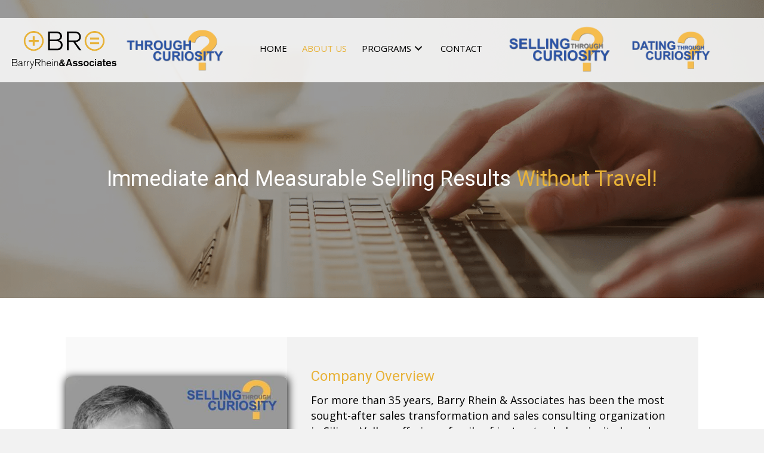

--- FILE ---
content_type: text/html; charset=UTF-8
request_url: https://barryrhein.com/about-us/
body_size: 13162
content:
<!DOCTYPE html>
<html lang="en-US">
<head>
<meta charset="UTF-8" />
<meta name='viewport' content='width=device-width, initial-scale=1.0' />
<meta http-equiv='X-UA-Compatible' content='IE=edge' />
<link rel="profile" href="https://gmpg.org/xfn/11" />
<meta name='robots' content='index, follow, max-image-preview:large, max-snippet:-1, max-video-preview:-1' />
	<style>img:is([sizes="auto" i], [sizes^="auto," i]) { contain-intrinsic-size: 3000px 1500px }</style>
	
	<!-- This site is optimized with the Yoast SEO plugin v23.9 - https://yoast.com/wordpress/plugins/seo/ -->
	<title>About Us - Sales Consulting Services - Barry Rhein and Associates</title>
	<meta name="description" content="Barry Rhein and Associates in Incline Village, NV has been providing sales consultation services for more than 35 years. Call us." />
	<link rel="canonical" href="https://barryrhein.com/about-us/" />
	<meta property="og:locale" content="en_US" />
	<meta property="og:type" content="article" />
	<meta property="og:title" content="About Us - Sales Consulting Services - Barry Rhein and Associates" />
	<meta property="og:description" content="Barry Rhein and Associates in Incline Village, NV has been providing sales consultation services for more than 35 years. Call us." />
	<meta property="og:url" content="https://barryrhein.com/about-us/" />
	<meta property="og:site_name" content="Barry Rhein &amp; Associates" />
	<meta property="article:modified_time" content="2024-11-20T13:15:31+00:00" />
	<meta property="og:image" content="https://barryrhein.com/wp-content/uploads/2024/06/164c1567-76c6-4b08-8b74-34ac2f4ce9c4barry_STC.jpg" />
	<meta name="twitter:card" content="summary_large_image" />
	<meta name="twitter:label1" content="Est. reading time" />
	<meta name="twitter:data1" content="2 minutes" />
	<script type="application/ld+json" class="yoast-schema-graph">{"@context":"https://schema.org","@graph":[{"@type":"WebPage","@id":"https://barryrhein.com/about-us/","url":"https://barryrhein.com/about-us/","name":"About Us - Sales Consulting Services - Barry Rhein and Associates","isPartOf":{"@id":"https://barryrhein.com/#website"},"primaryImageOfPage":{"@id":"https://barryrhein.com/about-us/#primaryimage"},"image":{"@id":"https://barryrhein.com/about-us/#primaryimage"},"thumbnailUrl":"https://barryrhein.com/wp-content/uploads/2024/06/164c1567-76c6-4b08-8b74-34ac2f4ce9c4barry_STC.jpg","datePublished":"2019-04-02T02:39:50+00:00","dateModified":"2024-11-20T13:15:31+00:00","description":"Barry Rhein and Associates in Incline Village, NV has been providing sales consultation services for more than 35 years. Call us.","breadcrumb":{"@id":"https://barryrhein.com/about-us/#breadcrumb"},"inLanguage":"en-US","potentialAction":[{"@type":"ReadAction","target":["https://barryrhein.com/about-us/"]}]},{"@type":"ImageObject","inLanguage":"en-US","@id":"https://barryrhein.com/about-us/#primaryimage","url":"https://barryrhein.com/wp-content/uploads/2024/06/164c1567-76c6-4b08-8b74-34ac2f4ce9c4barry_STC.jpg","contentUrl":"https://barryrhein.com/wp-content/uploads/2024/06/164c1567-76c6-4b08-8b74-34ac2f4ce9c4barry_STC.jpg","width":512,"height":512,"caption":"A man with glasses and smiling for the camera."},{"@type":"BreadcrumbList","@id":"https://barryrhein.com/about-us/#breadcrumb","itemListElement":[{"@type":"ListItem","position":1,"name":"Home","item":"https://barryrhein.com/"},{"@type":"ListItem","position":2,"name":"About Us"}]},{"@type":"WebSite","@id":"https://barryrhein.com/#website","url":"https://barryrhein.com/","name":"Barry Rhein &amp; Associates","description":"","potentialAction":[{"@type":"SearchAction","target":{"@type":"EntryPoint","urlTemplate":"https://barryrhein.com/?s={search_term_string}"},"query-input":{"@type":"PropertyValueSpecification","valueRequired":true,"valueName":"search_term_string"}}],"inLanguage":"en-US"}]}</script>
	<!-- / Yoast SEO plugin. -->


<link rel='dns-prefetch' href='//fonts.googleapis.com' />
<link href='https://fonts.gstatic.com' crossorigin rel='preconnect' />
<link rel="alternate" type="application/rss+xml" title="Barry Rhein &amp; Associates &raquo; Feed" href="https://barryrhein.com/feed/" />
<link rel="alternate" type="application/rss+xml" title="Barry Rhein &amp; Associates &raquo; Comments Feed" href="https://barryrhein.com/comments/feed/" />
<link rel="preload" href="https://barryrhein.com/wp-content/plugins/bb-plugin/fonts/fontawesome/5.15.4/webfonts/fa-regular-400.woff2" as="font" type="font/woff2" crossorigin="anonymous">
<link rel="preload" href="https://barryrhein.com/wp-content/plugins/bb-plugin/fonts/fontawesome/5.15.4/webfonts/fa-solid-900.woff2" as="font" type="font/woff2" crossorigin="anonymous">
<script>
window._wpemojiSettings = {"baseUrl":"https:\/\/s.w.org\/images\/core\/emoji\/16.0.1\/72x72\/","ext":".png","svgUrl":"https:\/\/s.w.org\/images\/core\/emoji\/16.0.1\/svg\/","svgExt":".svg","source":{"concatemoji":"https:\/\/barryrhein.com\/wp-includes\/js\/wp-emoji-release.min.js?ver=6.8.3"}};
/*! This file is auto-generated */
!function(s,n){var o,i,e;function c(e){try{var t={supportTests:e,timestamp:(new Date).valueOf()};sessionStorage.setItem(o,JSON.stringify(t))}catch(e){}}function p(e,t,n){e.clearRect(0,0,e.canvas.width,e.canvas.height),e.fillText(t,0,0);var t=new Uint32Array(e.getImageData(0,0,e.canvas.width,e.canvas.height).data),a=(e.clearRect(0,0,e.canvas.width,e.canvas.height),e.fillText(n,0,0),new Uint32Array(e.getImageData(0,0,e.canvas.width,e.canvas.height).data));return t.every(function(e,t){return e===a[t]})}function u(e,t){e.clearRect(0,0,e.canvas.width,e.canvas.height),e.fillText(t,0,0);for(var n=e.getImageData(16,16,1,1),a=0;a<n.data.length;a++)if(0!==n.data[a])return!1;return!0}function f(e,t,n,a){switch(t){case"flag":return n(e,"\ud83c\udff3\ufe0f\u200d\u26a7\ufe0f","\ud83c\udff3\ufe0f\u200b\u26a7\ufe0f")?!1:!n(e,"\ud83c\udde8\ud83c\uddf6","\ud83c\udde8\u200b\ud83c\uddf6")&&!n(e,"\ud83c\udff4\udb40\udc67\udb40\udc62\udb40\udc65\udb40\udc6e\udb40\udc67\udb40\udc7f","\ud83c\udff4\u200b\udb40\udc67\u200b\udb40\udc62\u200b\udb40\udc65\u200b\udb40\udc6e\u200b\udb40\udc67\u200b\udb40\udc7f");case"emoji":return!a(e,"\ud83e\udedf")}return!1}function g(e,t,n,a){var r="undefined"!=typeof WorkerGlobalScope&&self instanceof WorkerGlobalScope?new OffscreenCanvas(300,150):s.createElement("canvas"),o=r.getContext("2d",{willReadFrequently:!0}),i=(o.textBaseline="top",o.font="600 32px Arial",{});return e.forEach(function(e){i[e]=t(o,e,n,a)}),i}function t(e){var t=s.createElement("script");t.src=e,t.defer=!0,s.head.appendChild(t)}"undefined"!=typeof Promise&&(o="wpEmojiSettingsSupports",i=["flag","emoji"],n.supports={everything:!0,everythingExceptFlag:!0},e=new Promise(function(e){s.addEventListener("DOMContentLoaded",e,{once:!0})}),new Promise(function(t){var n=function(){try{var e=JSON.parse(sessionStorage.getItem(o));if("object"==typeof e&&"number"==typeof e.timestamp&&(new Date).valueOf()<e.timestamp+604800&&"object"==typeof e.supportTests)return e.supportTests}catch(e){}return null}();if(!n){if("undefined"!=typeof Worker&&"undefined"!=typeof OffscreenCanvas&&"undefined"!=typeof URL&&URL.createObjectURL&&"undefined"!=typeof Blob)try{var e="postMessage("+g.toString()+"("+[JSON.stringify(i),f.toString(),p.toString(),u.toString()].join(",")+"));",a=new Blob([e],{type:"text/javascript"}),r=new Worker(URL.createObjectURL(a),{name:"wpTestEmojiSupports"});return void(r.onmessage=function(e){c(n=e.data),r.terminate(),t(n)})}catch(e){}c(n=g(i,f,p,u))}t(n)}).then(function(e){for(var t in e)n.supports[t]=e[t],n.supports.everything=n.supports.everything&&n.supports[t],"flag"!==t&&(n.supports.everythingExceptFlag=n.supports.everythingExceptFlag&&n.supports[t]);n.supports.everythingExceptFlag=n.supports.everythingExceptFlag&&!n.supports.flag,n.DOMReady=!1,n.readyCallback=function(){n.DOMReady=!0}}).then(function(){return e}).then(function(){var e;n.supports.everything||(n.readyCallback(),(e=n.source||{}).concatemoji?t(e.concatemoji):e.wpemoji&&e.twemoji&&(t(e.twemoji),t(e.wpemoji)))}))}((window,document),window._wpemojiSettings);
</script>
<style id='wp-emoji-styles-inline-css'>

	img.wp-smiley, img.emoji {
		display: inline !important;
		border: none !important;
		box-shadow: none !important;
		height: 1em !important;
		width: 1em !important;
		margin: 0 0.07em !important;
		vertical-align: -0.1em !important;
		background: none !important;
		padding: 0 !important;
	}
</style>
<link rel='stylesheet' id='wp-block-library-css' href='https://barryrhein.com/wp-includes/css/dist/block-library/style.min.css?ver=6.8.3' media='all' />
<style id='wp-block-library-theme-inline-css'>
.wp-block-audio :where(figcaption){color:#555;font-size:13px;text-align:center}.is-dark-theme .wp-block-audio :where(figcaption){color:#ffffffa6}.wp-block-audio{margin:0 0 1em}.wp-block-code{border:1px solid #ccc;border-radius:4px;font-family:Menlo,Consolas,monaco,monospace;padding:.8em 1em}.wp-block-embed :where(figcaption){color:#555;font-size:13px;text-align:center}.is-dark-theme .wp-block-embed :where(figcaption){color:#ffffffa6}.wp-block-embed{margin:0 0 1em}.blocks-gallery-caption{color:#555;font-size:13px;text-align:center}.is-dark-theme .blocks-gallery-caption{color:#ffffffa6}:root :where(.wp-block-image figcaption){color:#555;font-size:13px;text-align:center}.is-dark-theme :root :where(.wp-block-image figcaption){color:#ffffffa6}.wp-block-image{margin:0 0 1em}.wp-block-pullquote{border-bottom:4px solid;border-top:4px solid;color:currentColor;margin-bottom:1.75em}.wp-block-pullquote cite,.wp-block-pullquote footer,.wp-block-pullquote__citation{color:currentColor;font-size:.8125em;font-style:normal;text-transform:uppercase}.wp-block-quote{border-left:.25em solid;margin:0 0 1.75em;padding-left:1em}.wp-block-quote cite,.wp-block-quote footer{color:currentColor;font-size:.8125em;font-style:normal;position:relative}.wp-block-quote:where(.has-text-align-right){border-left:none;border-right:.25em solid;padding-left:0;padding-right:1em}.wp-block-quote:where(.has-text-align-center){border:none;padding-left:0}.wp-block-quote.is-large,.wp-block-quote.is-style-large,.wp-block-quote:where(.is-style-plain){border:none}.wp-block-search .wp-block-search__label{font-weight:700}.wp-block-search__button{border:1px solid #ccc;padding:.375em .625em}:where(.wp-block-group.has-background){padding:1.25em 2.375em}.wp-block-separator.has-css-opacity{opacity:.4}.wp-block-separator{border:none;border-bottom:2px solid;margin-left:auto;margin-right:auto}.wp-block-separator.has-alpha-channel-opacity{opacity:1}.wp-block-separator:not(.is-style-wide):not(.is-style-dots){width:100px}.wp-block-separator.has-background:not(.is-style-dots){border-bottom:none;height:1px}.wp-block-separator.has-background:not(.is-style-wide):not(.is-style-dots){height:2px}.wp-block-table{margin:0 0 1em}.wp-block-table td,.wp-block-table th{word-break:normal}.wp-block-table :where(figcaption){color:#555;font-size:13px;text-align:center}.is-dark-theme .wp-block-table :where(figcaption){color:#ffffffa6}.wp-block-video :where(figcaption){color:#555;font-size:13px;text-align:center}.is-dark-theme .wp-block-video :where(figcaption){color:#ffffffa6}.wp-block-video{margin:0 0 1em}:root :where(.wp-block-template-part.has-background){margin-bottom:0;margin-top:0;padding:1.25em 2.375em}
</style>
<style id='classic-theme-styles-inline-css'>
/*! This file is auto-generated */
.wp-block-button__link{color:#fff;background-color:#32373c;border-radius:9999px;box-shadow:none;text-decoration:none;padding:calc(.667em + 2px) calc(1.333em + 2px);font-size:1.125em}.wp-block-file__button{background:#32373c;color:#fff;text-decoration:none}
</style>
<style id='global-styles-inline-css'>
:root{--wp--preset--aspect-ratio--square: 1;--wp--preset--aspect-ratio--4-3: 4/3;--wp--preset--aspect-ratio--3-4: 3/4;--wp--preset--aspect-ratio--3-2: 3/2;--wp--preset--aspect-ratio--2-3: 2/3;--wp--preset--aspect-ratio--16-9: 16/9;--wp--preset--aspect-ratio--9-16: 9/16;--wp--preset--color--black: #000000;--wp--preset--color--cyan-bluish-gray: #abb8c3;--wp--preset--color--white: #ffffff;--wp--preset--color--pale-pink: #f78da7;--wp--preset--color--vivid-red: #cf2e2e;--wp--preset--color--luminous-vivid-orange: #ff6900;--wp--preset--color--luminous-vivid-amber: #fcb900;--wp--preset--color--light-green-cyan: #7bdcb5;--wp--preset--color--vivid-green-cyan: #00d084;--wp--preset--color--pale-cyan-blue: #8ed1fc;--wp--preset--color--vivid-cyan-blue: #0693e3;--wp--preset--color--vivid-purple: #9b51e0;--wp--preset--color--fl-heading-text: #333333;--wp--preset--color--fl-body-bg: #f2f2f2;--wp--preset--color--fl-body-text: #0a0a0a;--wp--preset--color--fl-accent: #2b7bb9;--wp--preset--color--fl-accent-hover: #2b7bb9;--wp--preset--color--fl-topbar-bg: #ffffff;--wp--preset--color--fl-topbar-text: #000000;--wp--preset--color--fl-topbar-link: #428bca;--wp--preset--color--fl-topbar-hover: #428bca;--wp--preset--color--fl-header-bg: #ffffff;--wp--preset--color--fl-header-text: #000000;--wp--preset--color--fl-header-link: #428bca;--wp--preset--color--fl-header-hover: #428bca;--wp--preset--color--fl-nav-bg: #ffffff;--wp--preset--color--fl-nav-link: #428bca;--wp--preset--color--fl-nav-hover: #428bca;--wp--preset--color--fl-content-bg: #ffffff;--wp--preset--color--fl-footer-widgets-bg: #ffffff;--wp--preset--color--fl-footer-widgets-text: #000000;--wp--preset--color--fl-footer-widgets-link: #428bca;--wp--preset--color--fl-footer-widgets-hover: #428bca;--wp--preset--color--fl-footer-bg: #ffffff;--wp--preset--color--fl-footer-text: #000000;--wp--preset--color--fl-footer-link: #428bca;--wp--preset--color--fl-footer-hover: #428bca;--wp--preset--gradient--vivid-cyan-blue-to-vivid-purple: linear-gradient(135deg,rgba(6,147,227,1) 0%,rgb(155,81,224) 100%);--wp--preset--gradient--light-green-cyan-to-vivid-green-cyan: linear-gradient(135deg,rgb(122,220,180) 0%,rgb(0,208,130) 100%);--wp--preset--gradient--luminous-vivid-amber-to-luminous-vivid-orange: linear-gradient(135deg,rgba(252,185,0,1) 0%,rgba(255,105,0,1) 100%);--wp--preset--gradient--luminous-vivid-orange-to-vivid-red: linear-gradient(135deg,rgba(255,105,0,1) 0%,rgb(207,46,46) 100%);--wp--preset--gradient--very-light-gray-to-cyan-bluish-gray: linear-gradient(135deg,rgb(238,238,238) 0%,rgb(169,184,195) 100%);--wp--preset--gradient--cool-to-warm-spectrum: linear-gradient(135deg,rgb(74,234,220) 0%,rgb(151,120,209) 20%,rgb(207,42,186) 40%,rgb(238,44,130) 60%,rgb(251,105,98) 80%,rgb(254,248,76) 100%);--wp--preset--gradient--blush-light-purple: linear-gradient(135deg,rgb(255,206,236) 0%,rgb(152,150,240) 100%);--wp--preset--gradient--blush-bordeaux: linear-gradient(135deg,rgb(254,205,165) 0%,rgb(254,45,45) 50%,rgb(107,0,62) 100%);--wp--preset--gradient--luminous-dusk: linear-gradient(135deg,rgb(255,203,112) 0%,rgb(199,81,192) 50%,rgb(65,88,208) 100%);--wp--preset--gradient--pale-ocean: linear-gradient(135deg,rgb(255,245,203) 0%,rgb(182,227,212) 50%,rgb(51,167,181) 100%);--wp--preset--gradient--electric-grass: linear-gradient(135deg,rgb(202,248,128) 0%,rgb(113,206,126) 100%);--wp--preset--gradient--midnight: linear-gradient(135deg,rgb(2,3,129) 0%,rgb(40,116,252) 100%);--wp--preset--font-size--small: 13px;--wp--preset--font-size--medium: 20px;--wp--preset--font-size--large: 36px;--wp--preset--font-size--x-large: 42px;--wp--preset--spacing--20: 0.44rem;--wp--preset--spacing--30: 0.67rem;--wp--preset--spacing--40: 1rem;--wp--preset--spacing--50: 1.5rem;--wp--preset--spacing--60: 2.25rem;--wp--preset--spacing--70: 3.38rem;--wp--preset--spacing--80: 5.06rem;--wp--preset--shadow--natural: 6px 6px 9px rgba(0, 0, 0, 0.2);--wp--preset--shadow--deep: 12px 12px 50px rgba(0, 0, 0, 0.4);--wp--preset--shadow--sharp: 6px 6px 0px rgba(0, 0, 0, 0.2);--wp--preset--shadow--outlined: 6px 6px 0px -3px rgba(255, 255, 255, 1), 6px 6px rgba(0, 0, 0, 1);--wp--preset--shadow--crisp: 6px 6px 0px rgba(0, 0, 0, 1);}:where(.is-layout-flex){gap: 0.5em;}:where(.is-layout-grid){gap: 0.5em;}body .is-layout-flex{display: flex;}.is-layout-flex{flex-wrap: wrap;align-items: center;}.is-layout-flex > :is(*, div){margin: 0;}body .is-layout-grid{display: grid;}.is-layout-grid > :is(*, div){margin: 0;}:where(.wp-block-columns.is-layout-flex){gap: 2em;}:where(.wp-block-columns.is-layout-grid){gap: 2em;}:where(.wp-block-post-template.is-layout-flex){gap: 1.25em;}:where(.wp-block-post-template.is-layout-grid){gap: 1.25em;}.has-black-color{color: var(--wp--preset--color--black) !important;}.has-cyan-bluish-gray-color{color: var(--wp--preset--color--cyan-bluish-gray) !important;}.has-white-color{color: var(--wp--preset--color--white) !important;}.has-pale-pink-color{color: var(--wp--preset--color--pale-pink) !important;}.has-vivid-red-color{color: var(--wp--preset--color--vivid-red) !important;}.has-luminous-vivid-orange-color{color: var(--wp--preset--color--luminous-vivid-orange) !important;}.has-luminous-vivid-amber-color{color: var(--wp--preset--color--luminous-vivid-amber) !important;}.has-light-green-cyan-color{color: var(--wp--preset--color--light-green-cyan) !important;}.has-vivid-green-cyan-color{color: var(--wp--preset--color--vivid-green-cyan) !important;}.has-pale-cyan-blue-color{color: var(--wp--preset--color--pale-cyan-blue) !important;}.has-vivid-cyan-blue-color{color: var(--wp--preset--color--vivid-cyan-blue) !important;}.has-vivid-purple-color{color: var(--wp--preset--color--vivid-purple) !important;}.has-black-background-color{background-color: var(--wp--preset--color--black) !important;}.has-cyan-bluish-gray-background-color{background-color: var(--wp--preset--color--cyan-bluish-gray) !important;}.has-white-background-color{background-color: var(--wp--preset--color--white) !important;}.has-pale-pink-background-color{background-color: var(--wp--preset--color--pale-pink) !important;}.has-vivid-red-background-color{background-color: var(--wp--preset--color--vivid-red) !important;}.has-luminous-vivid-orange-background-color{background-color: var(--wp--preset--color--luminous-vivid-orange) !important;}.has-luminous-vivid-amber-background-color{background-color: var(--wp--preset--color--luminous-vivid-amber) !important;}.has-light-green-cyan-background-color{background-color: var(--wp--preset--color--light-green-cyan) !important;}.has-vivid-green-cyan-background-color{background-color: var(--wp--preset--color--vivid-green-cyan) !important;}.has-pale-cyan-blue-background-color{background-color: var(--wp--preset--color--pale-cyan-blue) !important;}.has-vivid-cyan-blue-background-color{background-color: var(--wp--preset--color--vivid-cyan-blue) !important;}.has-vivid-purple-background-color{background-color: var(--wp--preset--color--vivid-purple) !important;}.has-black-border-color{border-color: var(--wp--preset--color--black) !important;}.has-cyan-bluish-gray-border-color{border-color: var(--wp--preset--color--cyan-bluish-gray) !important;}.has-white-border-color{border-color: var(--wp--preset--color--white) !important;}.has-pale-pink-border-color{border-color: var(--wp--preset--color--pale-pink) !important;}.has-vivid-red-border-color{border-color: var(--wp--preset--color--vivid-red) !important;}.has-luminous-vivid-orange-border-color{border-color: var(--wp--preset--color--luminous-vivid-orange) !important;}.has-luminous-vivid-amber-border-color{border-color: var(--wp--preset--color--luminous-vivid-amber) !important;}.has-light-green-cyan-border-color{border-color: var(--wp--preset--color--light-green-cyan) !important;}.has-vivid-green-cyan-border-color{border-color: var(--wp--preset--color--vivid-green-cyan) !important;}.has-pale-cyan-blue-border-color{border-color: var(--wp--preset--color--pale-cyan-blue) !important;}.has-vivid-cyan-blue-border-color{border-color: var(--wp--preset--color--vivid-cyan-blue) !important;}.has-vivid-purple-border-color{border-color: var(--wp--preset--color--vivid-purple) !important;}.has-vivid-cyan-blue-to-vivid-purple-gradient-background{background: var(--wp--preset--gradient--vivid-cyan-blue-to-vivid-purple) !important;}.has-light-green-cyan-to-vivid-green-cyan-gradient-background{background: var(--wp--preset--gradient--light-green-cyan-to-vivid-green-cyan) !important;}.has-luminous-vivid-amber-to-luminous-vivid-orange-gradient-background{background: var(--wp--preset--gradient--luminous-vivid-amber-to-luminous-vivid-orange) !important;}.has-luminous-vivid-orange-to-vivid-red-gradient-background{background: var(--wp--preset--gradient--luminous-vivid-orange-to-vivid-red) !important;}.has-very-light-gray-to-cyan-bluish-gray-gradient-background{background: var(--wp--preset--gradient--very-light-gray-to-cyan-bluish-gray) !important;}.has-cool-to-warm-spectrum-gradient-background{background: var(--wp--preset--gradient--cool-to-warm-spectrum) !important;}.has-blush-light-purple-gradient-background{background: var(--wp--preset--gradient--blush-light-purple) !important;}.has-blush-bordeaux-gradient-background{background: var(--wp--preset--gradient--blush-bordeaux) !important;}.has-luminous-dusk-gradient-background{background: var(--wp--preset--gradient--luminous-dusk) !important;}.has-pale-ocean-gradient-background{background: var(--wp--preset--gradient--pale-ocean) !important;}.has-electric-grass-gradient-background{background: var(--wp--preset--gradient--electric-grass) !important;}.has-midnight-gradient-background{background: var(--wp--preset--gradient--midnight) !important;}.has-small-font-size{font-size: var(--wp--preset--font-size--small) !important;}.has-medium-font-size{font-size: var(--wp--preset--font-size--medium) !important;}.has-large-font-size{font-size: var(--wp--preset--font-size--large) !important;}.has-x-large-font-size{font-size: var(--wp--preset--font-size--x-large) !important;}
:where(.wp-block-post-template.is-layout-flex){gap: 1.25em;}:where(.wp-block-post-template.is-layout-grid){gap: 1.25em;}
:where(.wp-block-columns.is-layout-flex){gap: 2em;}:where(.wp-block-columns.is-layout-grid){gap: 2em;}
:root :where(.wp-block-pullquote){font-size: 1.5em;line-height: 1.6;}
</style>
<link rel='stylesheet' id='fl-builder-layout-11-css' href='https://barryrhein.com/wp-content/uploads/bb-plugin/cache/11-layout.css?ver=d18ff0465bb1a39a4e96304a24399ea6' media='all' />
<link rel='stylesheet' id='font-awesome-5-css' href='https://barryrhein.com/wp-content/plugins/bb-plugin/fonts/fontawesome/5.15.4/css/all.min.css?ver=2.8.4.3' media='all' />
<link rel='stylesheet' id='font-awesome-css' href='https://barryrhein.com/wp-content/plugins/bb-plugin/fonts/fontawesome/5.15.4/css/v4-shims.min.css?ver=2.8.4.3' media='all' />
<link rel='stylesheet' id='fl-builder-layout-bundle-854b1692bc701d81c2a994aa4c909348-css' href='https://barryrhein.com/wp-content/uploads/bb-plugin/cache/854b1692bc701d81c2a994aa4c909348-layout-bundle.css?ver=2.8.4.3-1.4.11.2' media='all' />
<link rel='stylesheet' id='gd-core-css' href='https://barryrhein.com/wp-content/plugins/pws-core/public/css/GD-cORe-public.css?ver=4.0.0' media='all' />
<link rel='stylesheet' id='jquery-magnificpopup-css' href='https://barryrhein.com/wp-content/plugins/bb-plugin/css/jquery.magnificpopup.min.css?ver=2.8.4.3' media='all' />
<link rel='stylesheet' id='base-css' href='https://barryrhein.com/wp-content/themes/bb-theme/css/base.min.css?ver=1.7.16' media='all' />
<link rel='stylesheet' id='fl-automator-skin-css' href='https://barryrhein.com/wp-content/uploads/bb-theme/skin-673eed3acbc64.css?ver=1.7.16' media='all' />
<link rel='stylesheet' id='pp-animate-css' href='https://barryrhein.com/wp-content/plugins/bbpowerpack/assets/css/animate.min.css?ver=3.5.1' media='all' />
<link rel='stylesheet' id='fl-builder-google-fonts-5980725d3e7180322f802e36aae00cad-css' href='//fonts.googleapis.com/css?family=Open+Sans%3A300%2C400%2C700%7CRoboto%3A400&#038;ver=6.8.3' media='all' />
<script src="https://barryrhein.com/wp-includes/js/jquery/jquery.min.js?ver=3.7.1" id="jquery-core-js"></script>
<script src="https://barryrhein.com/wp-includes/js/jquery/jquery-migrate.min.js?ver=3.4.1" id="jquery-migrate-js"></script>
<script src="https://barryrhein.com/wp-content/plugins/pws-core/public/js/GD-cORe-public.js?ver=4.0.0" id="gd-core-js"></script>
<link rel="https://api.w.org/" href="https://barryrhein.com/wp-json/" /><link rel="alternate" title="JSON" type="application/json" href="https://barryrhein.com/wp-json/wp/v2/pages/11" /><link rel="EditURI" type="application/rsd+xml" title="RSD" href="https://barryrhein.com/xmlrpc.php?rsd" />
<link rel='shortlink' href='https://barryrhein.com/?p=11' />
<link rel="alternate" title="oEmbed (JSON)" type="application/json+oembed" href="https://barryrhein.com/wp-json/oembed/1.0/embed?url=https%3A%2F%2Fbarryrhein.com%2Fabout-us%2F" />
<link rel="alternate" title="oEmbed (XML)" type="text/xml+oembed" href="https://barryrhein.com/wp-json/oembed/1.0/embed?url=https%3A%2F%2Fbarryrhein.com%2Fabout-us%2F&#038;format=xml" />
		<script>
			var bb_powerpack = {
				search_term: '',
				version: '2.38.3',
				getAjaxUrl: function() { return atob( 'aHR0cHM6Ly9iYXJyeXJoZWluLmNvbS93cC1hZG1pbi9hZG1pbi1hamF4LnBocA==' ); },
				callback: function() {}
			};
		</script>
		<style>.recentcomments a{display:inline !important;padding:0 !important;margin:0 !important;}</style><link rel="icon" href="https://barryrhein.com/wp-content/uploads/2023/10/fav.jpg" sizes="32x32" />
<link rel="icon" href="https://barryrhein.com/wp-content/uploads/2023/10/fav.jpg" sizes="192x192" />
<link rel="apple-touch-icon" href="https://barryrhein.com/wp-content/uploads/2023/10/fav.jpg" />
<meta name="msapplication-TileImage" content="https://barryrhein.com/wp-content/uploads/2023/10/fav.jpg" />
		<style id="wp-custom-css">
			div#head5header .fl-row-content-wrap {
    box-shadow: 0 0px 0px #777;
}
.fl-module.fl-module-icon.fl-node-qhgpc1bx3t9f  .fl-icon i
{
	width:50px !important;
	line-height:50px !important
}
.fl-node-qhgpc1bx3t9f .fl-icon i::before{
	line-height:50px !important
}
.fl-node-5ca2dc780f287 .pp-photo-container .pp-photo-content .pp-photo-content-inner img {
	    max-height: 330px;
    min-height: 330px;
    min-width: 500px;
}
@media only screen and (max-width: 768px) {
.fl-node-5ca2dc780f287 .pp-photo-container .pp-photo-content .pp-photo-content-inner img {
    min-height: 235px;
    min-width: 305px;
}
	.fl-builder-content[data-overlay="1"]:not(.fl-theme-builder-header-sticky) {
  position: relative !important;
}
}
@media only screen and (max-width: 768px) {
.fl-node-5ca2dc780f287 .pp-photo-container .pp-photo-content .pp-photo-content-inner img {
    max-height: 100%;
    min-height: 100%;
    min-width: 100%;
}
}
@media only screen and (max-width: 480px) {
.fl-node-5ca30ea572d15 .fl-col-group .fl-col{
	margin: 20px;
}
	.fl-builder-content[data-overlay="1"]:not(.fl-theme-builder-header-sticky) {
  position: relative !important;
}
	
}

/* New Modal */
.uabb-modal-action-wrap .uabb-modal-action .uabb-modal-icon {
    font-size: 70px;
    color: #fff;
    background: #e8b238;
    border-radius: 50px;
}		</style>
		</head>
<body class="wp-singular page-template-default page page-id-11 wp-theme-bb-theme fl-builder fl-builder-2-8-4-3 fl-themer-1-4-11-2 fl-theme-1-7-16 fl-theme-builder-header fl-theme-builder-header-header-sitewide fl-theme-builder-footer fl-theme-builder-footer-footer-sitewide fl-framework-base fl-preset-default fl-full-width fl-scroll-to-top fl-search-active" itemscope="itemscope" itemtype="https://schema.org/WebPage">
<a aria-label="Skip to content" class="fl-screen-reader-text" href="#fl-main-content">Skip to content</a><div class="fl-page">
	<header class="fl-builder-content fl-builder-content-28 fl-builder-global-templates-locked" data-post-id="28" data-type="header" data-sticky="0" data-sticky-on="" data-sticky-breakpoint="medium" data-shrink="0" data-overlay="1" data-overlay-bg="default" data-shrink-image-height="50px" role="banner" itemscope="itemscope" itemtype="http://schema.org/WPHeader"><div id="head5header" class="fl-row fl-row-full-width fl-row-bg-color fl-node-5ca2cceed51d1 fl-row-default-height fl-row-align-center fl-visible-desktop fl-visible-large fl-visible-medium" data-node="5ca2cceed51d1">
	<div class="fl-row-content-wrap">
		<div class="uabb-row-separator uabb-top-row-separator" >
</div>
						<div class="fl-row-content fl-row-fixed-width fl-node-content">
		
<div class="fl-col-group fl-node-ge6vbf4iqspz fl-col-group-equal-height fl-col-group-align-center fl-col-group-custom-width" data-node="ge6vbf4iqspz">
			<div id="head1" class="fl-col fl-node-tf1zdhm9ry2g fl-col-bg-color fl-col-small fl-col-small-custom-width" data-node="tf1zdhm9ry2g">
	<div class="fl-col-content fl-node-content"><div id="head5logo" class="fl-module fl-module-photo fl-node-5ca2cceed5253" data-node="5ca2cceed5253">
	<div class="fl-module-content fl-node-content">
		<div class="fl-photo fl-photo-align-left" itemscope itemtype="https://schema.org/ImageObject">
	<div class="fl-photo-content fl-photo-img-gif">
				<a href="https://barryrhein.com" target="_self" itemprop="url">
				<img loading="lazy" decoding="async" class="fl-photo-img wp-image-34 size-full" src="https://barryrhein.com/wp-content/uploads/2019/04/f62b6e5f-155f-4fcc-bdf2-e5e9d88d8579BarryRhein_RGB1.gif" alt="A black and white logo of the company brr." itemprop="image" height="450" width="1244" title="f62b6e5f-155f-4fcc-bdf2-e5e9d88d8579BarryRhein_RGB1"  data-no-lazy="1" />
				</a>
					</div>
	</div>
	</div>
</div>
</div>
</div>
			<div id="head2" class="fl-col fl-node-0q3j4a1pl7mz fl-col-bg-color fl-col-small fl-col-small-custom-width" data-node="0q3j4a1pl7mz">
	<div class="fl-col-content fl-node-content"><div id="head5logo" class="fl-module fl-module-photo fl-node-pijczna1bve9" data-node="pijczna1bve9">
	<div class="fl-module-content fl-node-content">
		<div class="fl-photo fl-photo-align-left" itemscope itemtype="https://schema.org/ImageObject">
	<div class="fl-photo-content fl-photo-img-png">
				<a href="https://barryrhein.com" target="_self" itemprop="url">
				<img loading="lazy" decoding="async" class="fl-photo-img wp-image-267 size-full" src="https://barryrhein.com/wp-content/uploads/2019/04/THROUGH-CURIOSITY-LOGO-.jpg_1696-1.png" alt="A green background with the words &quot; rough curios ?&quot; written in blue." itemprop="image" height="960" width="1920" title="THROUGH CURIOSITY LOGO .jpg_1696 (1)"  data-no-lazy="1" srcset="https://barryrhein.com/wp-content/uploads/2019/04/THROUGH-CURIOSITY-LOGO-.jpg_1696-1.png 1920w, https://barryrhein.com/wp-content/uploads/2019/04/THROUGH-CURIOSITY-LOGO-.jpg_1696-1-300x150.png 300w, https://barryrhein.com/wp-content/uploads/2019/04/THROUGH-CURIOSITY-LOGO-.jpg_1696-1-1024x512.png 1024w, https://barryrhein.com/wp-content/uploads/2019/04/THROUGH-CURIOSITY-LOGO-.jpg_1696-1-768x384.png 768w, https://barryrhein.com/wp-content/uploads/2019/04/THROUGH-CURIOSITY-LOGO-.jpg_1696-1-1536x768.png 1536w, https://barryrhein.com/wp-content/uploads/2019/04/THROUGH-CURIOSITY-LOGO-.jpg_1696-1-2048x1024.png 2048w" sizes="auto, (max-width: 1920px) 100vw, 1920px" />
				</a>
					</div>
	</div>
	</div>
</div>
</div>
</div>
			<div id="head3" class="fl-col fl-node-zdniap56hfet fl-col-bg-color fl-col-small fl-col-small-custom-width" data-node="zdniap56hfet">
	<div class="fl-col-content fl-node-content"><div id="head5menu" class="fl-module fl-module-pp-advanced-menu fl-node-5ca2cceed5252" data-node="5ca2cceed5252">
	<div class="fl-module-content fl-node-content">
		<div class="pp-advanced-menu pp-advanced-menu-accordion-collapse pp-menu-default pp-menu-align-center pp-menu-position-below">
   	   	<div class="pp-clear"></div>
	<nav class="pp-menu-nav" aria-label="Menu" itemscope="itemscope" itemtype="https://schema.org/SiteNavigationElement">
		
		<ul id="menu-menu" class="menu pp-advanced-menu-horizontal pp-toggle-arrows"><li id="menu-item-21" class="menu-item menu-item-type-post_type menu-item-object-page menu-item-home"><a href="https://barryrhein.com/"><span class="menu-item-text">Home</span></a></li><li id="menu-item-22" class="menu-item menu-item-type-post_type menu-item-object-page current-menu-item page_item page-item-11 current_page_item"><a href="https://barryrhein.com/about-us/" aria-current="page"><span class="menu-item-text">About Us</span></a></li><li id="menu-item-23" class="menu-item menu-item-type-custom menu-item-object-custom menu-item-has-children pp-has-submenu"><div class="pp-has-submenu-container"><a href="#"><span class="menu-item-text">Programs<span class="pp-menu-toggle" tabindex="0" aria-expanded="false" aria-label="Programs: submenu" role="button"></span></span></a></div><ul class="sub-menu">	<li id="menu-item-24" class="menu-item menu-item-type-post_type menu-item-object-page"><a href="https://barryrhein.com/selling-through-curiosity-stc/"><span class="menu-item-text">Selling Through Curiosity™ (STC)</span></a></li>	<li id="menu-item-287" class="menu-item menu-item-type-post_type menu-item-object-page"><a href="https://barryrhein.com/selling-through-curiosity-live-virtual/"><span class="menu-item-text">Selling Through Curiosity™ Live-Virtual</span></a></li>	<li id="menu-item-25" class="menu-item menu-item-type-post_type menu-item-object-page"><a href="https://barryrhein.com/managing-coaching-through-curiosity/"><span class="menu-item-text">Managing &#038; Coaching Through Curiosity™</span></a></li>	<li id="menu-item-428" class="menu-item menu-item-type-post_type menu-item-object-page"><a href="https://barryrhein.com/dating-through-curiosity/"><span class="menu-item-text">Dating Through Curiosity™</span></a></li>	<li id="menu-item-26" class="menu-item menu-item-type-post_type menu-item-object-page"><a href="https://barryrhein.com/through-curiosity-programs/"><span class="menu-item-text">Through Curiosity™ Programs</span></a></li></ul></li><li id="menu-item-27" class="menu-item menu-item-type-post_type menu-item-object-page"><a href="https://barryrhein.com/contact/"><span class="menu-item-text">Contact</span></a></li></ul>
			</nav>
</div>
			<div class="pp-advanced-menu-mobile">
			<button class="pp-advanced-menu-mobile-toggle hamburger" tabindex="0" aria-label="Menu">
				<div class="pp-hamburger"><div class="pp-hamburger-box"><div class="pp-hamburger-inner"></div></div></div>			</button>
			</div>
			<div class="pp-advanced-menu pp-advanced-menu-accordion-collapse off-canvas pp-menu-position-below">
	<div class="pp-clear"></div>
	<nav class="pp-menu-nav pp-off-canvas-menu pp-menu-right" aria-label="Menu" itemscope="itemscope" itemtype="https://schema.org/SiteNavigationElement">
		<a href="javascript:void(0)" class="pp-menu-close-btn" aria-label="Close the menu" role="button">×</a>

		
		<ul id="menu-menu-1" class="menu pp-advanced-menu-horizontal pp-toggle-arrows"><li id="menu-item-21" class="menu-item menu-item-type-post_type menu-item-object-page menu-item-home"><a href="https://barryrhein.com/"><span class="menu-item-text">Home</span></a></li><li id="menu-item-22" class="menu-item menu-item-type-post_type menu-item-object-page current-menu-item page_item page-item-11 current_page_item"><a href="https://barryrhein.com/about-us/" aria-current="page"><span class="menu-item-text">About Us</span></a></li><li id="menu-item-23" class="menu-item menu-item-type-custom menu-item-object-custom menu-item-has-children pp-has-submenu"><div class="pp-has-submenu-container"><a href="#"><span class="menu-item-text">Programs<span class="pp-menu-toggle" tabindex="0" aria-expanded="false" aria-label="Programs: submenu" role="button"></span></span></a></div><ul class="sub-menu">	<li id="menu-item-24" class="menu-item menu-item-type-post_type menu-item-object-page"><a href="https://barryrhein.com/selling-through-curiosity-stc/"><span class="menu-item-text">Selling Through Curiosity™ (STC)</span></a></li>	<li id="menu-item-287" class="menu-item menu-item-type-post_type menu-item-object-page"><a href="https://barryrhein.com/selling-through-curiosity-live-virtual/"><span class="menu-item-text">Selling Through Curiosity™ Live-Virtual</span></a></li>	<li id="menu-item-25" class="menu-item menu-item-type-post_type menu-item-object-page"><a href="https://barryrhein.com/managing-coaching-through-curiosity/"><span class="menu-item-text">Managing &#038; Coaching Through Curiosity™</span></a></li>	<li id="menu-item-428" class="menu-item menu-item-type-post_type menu-item-object-page"><a href="https://barryrhein.com/dating-through-curiosity/"><span class="menu-item-text">Dating Through Curiosity™</span></a></li>	<li id="menu-item-26" class="menu-item menu-item-type-post_type menu-item-object-page"><a href="https://barryrhein.com/through-curiosity-programs/"><span class="menu-item-text">Through Curiosity™ Programs</span></a></li></ul></li><li id="menu-item-27" class="menu-item menu-item-type-post_type menu-item-object-page"><a href="https://barryrhein.com/contact/"><span class="menu-item-text">Contact</span></a></li></ul>
			</nav>
</div>
	</div>
</div>
</div>
</div>
			<div id="head4" class="fl-col fl-node-ucblqfe5a6pd fl-col-bg-color fl-col-small fl-col-small-custom-width" data-node="ucblqfe5a6pd">
	<div class="fl-col-content fl-node-content"><div id="head5logo" class="fl-module fl-module-photo fl-node-dce58apkq1j3" data-node="dce58apkq1j3">
	<div class="fl-module-content fl-node-content">
		<div class="fl-photo fl-photo-align-left" itemscope itemtype="https://schema.org/ImageObject">
	<div class="fl-photo-content fl-photo-img-png">
				<a href="https://barryrhein.com" target="_self" itemprop="url">
				<img loading="lazy" decoding="async" class="fl-photo-img wp-image-263 size-full" src="https://barryrhein.com/wp-content/uploads/2019/04/STC-logo-w-dark-gray-THROUGH-202.png" alt="A green background with the words &quot; falling through scurrios ?&quot; written in blue." itemprop="image" height="960" width="1920" title="STC logo w dark gray THROUGH 202"  data-no-lazy="1" srcset="https://barryrhein.com/wp-content/uploads/2019/04/STC-logo-w-dark-gray-THROUGH-202.png 1920w, https://barryrhein.com/wp-content/uploads/2019/04/STC-logo-w-dark-gray-THROUGH-202-300x150.png 300w, https://barryrhein.com/wp-content/uploads/2019/04/STC-logo-w-dark-gray-THROUGH-202-1024x512.png 1024w, https://barryrhein.com/wp-content/uploads/2019/04/STC-logo-w-dark-gray-THROUGH-202-768x384.png 768w, https://barryrhein.com/wp-content/uploads/2019/04/STC-logo-w-dark-gray-THROUGH-202-1536x768.png 1536w, https://barryrhein.com/wp-content/uploads/2019/04/STC-logo-w-dark-gray-THROUGH-202-2048x1024.png 2048w" sizes="auto, (max-width: 1920px) 100vw, 1920px" />
				</a>
					</div>
	</div>
	</div>
</div>
</div>
</div>
			<div class="fl-col fl-node-1qtl0ci9dex4 fl-col-bg-color fl-col-small" data-node="1qtl0ci9dex4">
	<div class="fl-col-content fl-node-content"><div id="head5logo" class="fl-module fl-module-photo fl-node-6opjgm7ytnf4" data-node="6opjgm7ytnf4">
	<div class="fl-module-content fl-node-content">
		<div class="fl-photo fl-photo-align-left" itemscope itemtype="https://schema.org/ImageObject">
	<div class="fl-photo-content fl-photo-img-png">
				<a href="https://barryrhein.com/dating-through-curiosity/" target="_self" itemprop="url">
				<img loading="lazy" decoding="async" class="fl-photo-img wp-image-441 size-full" src="https://barryrhein.com/wp-content/uploads/2019/04/Dating-Through-Curiosity-Logo-2024-.png" alt="A green background with the words &quot; dating through curiosity ?&quot; written in blue and yellow." itemprop="image" height="960" width="1920" title="Dating Through Curiosity Logo 2024"  data-no-lazy="1" srcset="https://barryrhein.com/wp-content/uploads/2019/04/Dating-Through-Curiosity-Logo-2024-.png 1920w, https://barryrhein.com/wp-content/uploads/2019/04/Dating-Through-Curiosity-Logo-2024--300x150.png 300w, https://barryrhein.com/wp-content/uploads/2019/04/Dating-Through-Curiosity-Logo-2024--1024x512.png 1024w, https://barryrhein.com/wp-content/uploads/2019/04/Dating-Through-Curiosity-Logo-2024--768x384.png 768w, https://barryrhein.com/wp-content/uploads/2019/04/Dating-Through-Curiosity-Logo-2024--1536x768.png 1536w, https://barryrhein.com/wp-content/uploads/2019/04/Dating-Through-Curiosity-Logo-2024--2048x1024.png 2048w" sizes="auto, (max-width: 1920px) 100vw, 1920px" />
				</a>
					</div>
	</div>
	</div>
</div>
</div>
</div>
	</div>
		</div>
	</div>
</div>
<div id="head5header" class="fl-row fl-row-full-width fl-row-bg-color fl-node-ui348sazgrct fl-row-default-height fl-row-align-center fl-visible-mobile" data-node="ui348sazgrct">
	<div class="fl-row-content-wrap">
		<div class="uabb-row-separator uabb-top-row-separator" >
</div>
						<div class="fl-row-content fl-row-fixed-width fl-node-content">
		
<div class="fl-col-group fl-node-w6sa5tb719iz fl-col-group-equal-height fl-col-group-align-center fl-col-group-custom-width" data-node="w6sa5tb719iz">
			<div class="fl-col fl-node-ek2sx8gptzmo fl-col-bg-color fl-col-small fl-col-small-custom-width" data-node="ek2sx8gptzmo">
	<div class="fl-col-content fl-node-content"><div id="head5logo" class="fl-module fl-module-photo fl-node-oxe9wkt3m1a6" data-node="oxe9wkt3m1a6">
	<div class="fl-module-content fl-node-content">
		<div class="fl-photo fl-photo-align-left" itemscope itemtype="https://schema.org/ImageObject">
	<div class="fl-photo-content fl-photo-img-gif">
				<a href="https://barryrhein.com" target="_self" itemprop="url">
				<img loading="lazy" decoding="async" class="fl-photo-img wp-image-34 size-full" src="https://barryrhein.com/wp-content/uploads/2019/04/f62b6e5f-155f-4fcc-bdf2-e5e9d88d8579BarryRhein_RGB1.gif" alt="A black and white logo of the company brr." itemprop="image" height="450" width="1244" title="f62b6e5f-155f-4fcc-bdf2-e5e9d88d8579BarryRhein_RGB1"  data-no-lazy="1" />
				</a>
					</div>
	</div>
	</div>
</div>
</div>
</div>
			<div class="fl-col fl-node-a90283uzedf6 fl-col-bg-color fl-col-small fl-col-small-custom-width" data-node="a90283uzedf6">
	<div class="fl-col-content fl-node-content"><div id="head5logo" class="fl-module fl-module-photo fl-node-jebdih0nv76k" data-node="jebdih0nv76k">
	<div class="fl-module-content fl-node-content">
		<div class="fl-photo fl-photo-align-left" itemscope itemtype="https://schema.org/ImageObject">
	<div class="fl-photo-content fl-photo-img-png">
				<a href="https://barryrhein.com" target="_self" itemprop="url">
				<img loading="lazy" decoding="async" class="fl-photo-img wp-image-267 size-full" src="https://barryrhein.com/wp-content/uploads/2019/04/THROUGH-CURIOSITY-LOGO-.jpg_1696-1.png" alt="A green background with the words &quot; rough curios ?&quot; written in blue." itemprop="image" height="960" width="1920" title="THROUGH CURIOSITY LOGO .jpg_1696 (1)"  data-no-lazy="1" srcset="https://barryrhein.com/wp-content/uploads/2019/04/THROUGH-CURIOSITY-LOGO-.jpg_1696-1.png 1920w, https://barryrhein.com/wp-content/uploads/2019/04/THROUGH-CURIOSITY-LOGO-.jpg_1696-1-300x150.png 300w, https://barryrhein.com/wp-content/uploads/2019/04/THROUGH-CURIOSITY-LOGO-.jpg_1696-1-1024x512.png 1024w, https://barryrhein.com/wp-content/uploads/2019/04/THROUGH-CURIOSITY-LOGO-.jpg_1696-1-768x384.png 768w, https://barryrhein.com/wp-content/uploads/2019/04/THROUGH-CURIOSITY-LOGO-.jpg_1696-1-1536x768.png 1536w, https://barryrhein.com/wp-content/uploads/2019/04/THROUGH-CURIOSITY-LOGO-.jpg_1696-1-2048x1024.png 2048w" sizes="auto, (max-width: 1920px) 100vw, 1920px" />
				</a>
					</div>
	</div>
	</div>
</div>
</div>
</div>
			<div class="fl-col fl-node-4n9svqo2tcpm fl-col-bg-color fl-col-small fl-col-small-custom-width" data-node="4n9svqo2tcpm">
	<div class="fl-col-content fl-node-content"><div id="head5logo" class="fl-module fl-module-photo fl-node-c6ph51txadrs" data-node="c6ph51txadrs">
	<div class="fl-module-content fl-node-content">
		<div class="fl-photo fl-photo-align-left" itemscope itemtype="https://schema.org/ImageObject">
	<div class="fl-photo-content fl-photo-img-png">
				<a href="https://barryrhein.com" target="_self" itemprop="url">
				<img loading="lazy" decoding="async" class="fl-photo-img wp-image-263 size-full" src="https://barryrhein.com/wp-content/uploads/2019/04/STC-logo-w-dark-gray-THROUGH-202.png" alt="A green background with the words &quot; falling through scurrios ?&quot; written in blue." itemprop="image" height="960" width="1920" title="STC logo w dark gray THROUGH 202"  data-no-lazy="1" srcset="https://barryrhein.com/wp-content/uploads/2019/04/STC-logo-w-dark-gray-THROUGH-202.png 1920w, https://barryrhein.com/wp-content/uploads/2019/04/STC-logo-w-dark-gray-THROUGH-202-300x150.png 300w, https://barryrhein.com/wp-content/uploads/2019/04/STC-logo-w-dark-gray-THROUGH-202-1024x512.png 1024w, https://barryrhein.com/wp-content/uploads/2019/04/STC-logo-w-dark-gray-THROUGH-202-768x384.png 768w, https://barryrhein.com/wp-content/uploads/2019/04/STC-logo-w-dark-gray-THROUGH-202-1536x768.png 1536w, https://barryrhein.com/wp-content/uploads/2019/04/STC-logo-w-dark-gray-THROUGH-202-2048x1024.png 2048w" sizes="auto, (max-width: 1920px) 100vw, 1920px" />
				</a>
					</div>
	</div>
	</div>
</div>
</div>
</div>
			<div class="fl-col fl-node-9lmoyixsruhk fl-col-bg-color fl-col-small fl-col-small-custom-width" data-node="9lmoyixsruhk">
	<div class="fl-col-content fl-node-content"><div id="head5logo" class="fl-module fl-module-photo fl-node-0tmf2ugon1x8" data-node="0tmf2ugon1x8">
	<div class="fl-module-content fl-node-content">
		<div class="fl-photo fl-photo-align-left" itemscope itemtype="https://schema.org/ImageObject">
	<div class="fl-photo-content fl-photo-img-png">
				<a href="https://barryrhein.com/dating-through-curiosity/" target="_self" itemprop="url">
				<img loading="lazy" decoding="async" class="fl-photo-img wp-image-441 size-full" src="https://barryrhein.com/wp-content/uploads/2019/04/Dating-Through-Curiosity-Logo-2024-.png" alt="A green background with the words &quot; dating through curiosity ?&quot; written in blue and yellow." itemprop="image" height="960" width="1920" title="Dating Through Curiosity Logo 2024"  data-no-lazy="1" srcset="https://barryrhein.com/wp-content/uploads/2019/04/Dating-Through-Curiosity-Logo-2024-.png 1920w, https://barryrhein.com/wp-content/uploads/2019/04/Dating-Through-Curiosity-Logo-2024--300x150.png 300w, https://barryrhein.com/wp-content/uploads/2019/04/Dating-Through-Curiosity-Logo-2024--1024x512.png 1024w, https://barryrhein.com/wp-content/uploads/2019/04/Dating-Through-Curiosity-Logo-2024--768x384.png 768w, https://barryrhein.com/wp-content/uploads/2019/04/Dating-Through-Curiosity-Logo-2024--1536x768.png 1536w, https://barryrhein.com/wp-content/uploads/2019/04/Dating-Through-Curiosity-Logo-2024--2048x1024.png 2048w" sizes="auto, (max-width: 1920px) 100vw, 1920px" />
				</a>
					</div>
	</div>
	</div>
</div>
</div>
</div>
	</div>

<div class="fl-col-group fl-node-5qcuh1vor93p" data-node="5qcuh1vor93p">
			<div class="fl-col fl-node-eum2tb1ki3c6 fl-col-bg-color" data-node="eum2tb1ki3c6">
	<div class="fl-col-content fl-node-content"><div id="head5menu" class="fl-module fl-module-pp-advanced-menu fl-node-jxgs8bw6h49f" data-node="jxgs8bw6h49f">
	<div class="fl-module-content fl-node-content">
		<div class="pp-advanced-menu pp-advanced-menu-accordion-collapse pp-menu-default pp-menu-align-center pp-menu-position-below">
   	   	<div class="pp-clear"></div>
	<nav class="pp-menu-nav" aria-label="Menu" itemscope="itemscope" itemtype="https://schema.org/SiteNavigationElement">
		
		<ul id="menu-menu-2" class="menu pp-advanced-menu-horizontal pp-toggle-arrows"><li id="menu-item-21" class="menu-item menu-item-type-post_type menu-item-object-page menu-item-home"><a href="https://barryrhein.com/"><span class="menu-item-text">Home</span></a></li><li id="menu-item-22" class="menu-item menu-item-type-post_type menu-item-object-page current-menu-item page_item page-item-11 current_page_item"><a href="https://barryrhein.com/about-us/" aria-current="page"><span class="menu-item-text">About Us</span></a></li><li id="menu-item-23" class="menu-item menu-item-type-custom menu-item-object-custom menu-item-has-children pp-has-submenu"><div class="pp-has-submenu-container"><a href="#"><span class="menu-item-text">Programs<span class="pp-menu-toggle" tabindex="0" aria-expanded="false" aria-label="Programs: submenu" role="button"></span></span></a></div><ul class="sub-menu">	<li id="menu-item-24" class="menu-item menu-item-type-post_type menu-item-object-page"><a href="https://barryrhein.com/selling-through-curiosity-stc/"><span class="menu-item-text">Selling Through Curiosity™ (STC)</span></a></li>	<li id="menu-item-287" class="menu-item menu-item-type-post_type menu-item-object-page"><a href="https://barryrhein.com/selling-through-curiosity-live-virtual/"><span class="menu-item-text">Selling Through Curiosity™ Live-Virtual</span></a></li>	<li id="menu-item-25" class="menu-item menu-item-type-post_type menu-item-object-page"><a href="https://barryrhein.com/managing-coaching-through-curiosity/"><span class="menu-item-text">Managing &#038; Coaching Through Curiosity™</span></a></li>	<li id="menu-item-428" class="menu-item menu-item-type-post_type menu-item-object-page"><a href="https://barryrhein.com/dating-through-curiosity/"><span class="menu-item-text">Dating Through Curiosity™</span></a></li>	<li id="menu-item-26" class="menu-item menu-item-type-post_type menu-item-object-page"><a href="https://barryrhein.com/through-curiosity-programs/"><span class="menu-item-text">Through Curiosity™ Programs</span></a></li></ul></li><li id="menu-item-27" class="menu-item menu-item-type-post_type menu-item-object-page"><a href="https://barryrhein.com/contact/"><span class="menu-item-text">Contact</span></a></li></ul>
			</nav>
</div>
			<div class="pp-advanced-menu-mobile">
			<button class="pp-advanced-menu-mobile-toggle hamburger" tabindex="0" aria-label="Menu">
				<div class="pp-hamburger"><div class="pp-hamburger-box"><div class="pp-hamburger-inner"></div></div></div>			</button>
			</div>
			<div class="pp-advanced-menu pp-advanced-menu-accordion-collapse off-canvas pp-menu-position-below">
	<div class="pp-clear"></div>
	<nav class="pp-menu-nav pp-off-canvas-menu pp-menu-right" aria-label="Menu" itemscope="itemscope" itemtype="https://schema.org/SiteNavigationElement">
		<a href="javascript:void(0)" class="pp-menu-close-btn" aria-label="Close the menu" role="button">×</a>

		
		<ul id="menu-menu-3" class="menu pp-advanced-menu-horizontal pp-toggle-arrows"><li id="menu-item-21" class="menu-item menu-item-type-post_type menu-item-object-page menu-item-home"><a href="https://barryrhein.com/"><span class="menu-item-text">Home</span></a></li><li id="menu-item-22" class="menu-item menu-item-type-post_type menu-item-object-page current-menu-item page_item page-item-11 current_page_item"><a href="https://barryrhein.com/about-us/" aria-current="page"><span class="menu-item-text">About Us</span></a></li><li id="menu-item-23" class="menu-item menu-item-type-custom menu-item-object-custom menu-item-has-children pp-has-submenu"><div class="pp-has-submenu-container"><a href="#"><span class="menu-item-text">Programs<span class="pp-menu-toggle" tabindex="0" aria-expanded="false" aria-label="Programs: submenu" role="button"></span></span></a></div><ul class="sub-menu">	<li id="menu-item-24" class="menu-item menu-item-type-post_type menu-item-object-page"><a href="https://barryrhein.com/selling-through-curiosity-stc/"><span class="menu-item-text">Selling Through Curiosity™ (STC)</span></a></li>	<li id="menu-item-287" class="menu-item menu-item-type-post_type menu-item-object-page"><a href="https://barryrhein.com/selling-through-curiosity-live-virtual/"><span class="menu-item-text">Selling Through Curiosity™ Live-Virtual</span></a></li>	<li id="menu-item-25" class="menu-item menu-item-type-post_type menu-item-object-page"><a href="https://barryrhein.com/managing-coaching-through-curiosity/"><span class="menu-item-text">Managing &#038; Coaching Through Curiosity™</span></a></li>	<li id="menu-item-428" class="menu-item menu-item-type-post_type menu-item-object-page"><a href="https://barryrhein.com/dating-through-curiosity/"><span class="menu-item-text">Dating Through Curiosity™</span></a></li>	<li id="menu-item-26" class="menu-item menu-item-type-post_type menu-item-object-page"><a href="https://barryrhein.com/through-curiosity-programs/"><span class="menu-item-text">Through Curiosity™ Programs</span></a></li></ul></li><li id="menu-item-27" class="menu-item menu-item-type-post_type menu-item-object-page"><a href="https://barryrhein.com/contact/"><span class="menu-item-text">Contact</span></a></li></ul>
			</nav>
</div>
	</div>
</div>
</div>
</div>
	</div>
		</div>
	</div>
</div>
</header><div class="uabb-js-breakpoint" style="display: none;"></div>	<div id="fl-main-content" class="fl-page-content" itemprop="mainContentOfPage" role="main">

		
<div class="fl-content-full container">
	<div class="row">
		<div class="fl-content col-md-12">
			<article class="fl-post post-11 page type-page status-publish hentry" id="fl-post-11" itemscope="itemscope" itemtype="https://schema.org/CreativeWork">

			<div class="fl-post-content clearfix" itemprop="text">
		<div class="fl-builder-content fl-builder-content-11 fl-builder-content-primary fl-builder-global-templates-locked" data-post-id="11"><div class="fl-row fl-row-full-width fl-row-bg-parallax fl-node-5ca2fff6bc49f fl-row-custom-height fl-row-align-center fl-row-bg-overlay" data-node="5ca2fff6bc49f" data-parallax-speed="2" data-parallax-image="https://barryrhein.com/wp-content/uploads/2019/04/Y88ExVD.png">
	<div class="fl-row-content-wrap">
		<div class="uabb-row-separator uabb-top-row-separator" >
</div>
						<div class="fl-row-content fl-row-fixed-width fl-node-content">
		
<div class="fl-col-group fl-node-5ca2fff6c292e" data-node="5ca2fff6c292e">
			<div class="fl-col fl-node-5ca2fff6c2aa0 fl-col-bg-color" data-node="5ca2fff6c2aa0">
	<div class="fl-col-content fl-node-content"><div class="fl-module fl-module-pp-heading fl-node-5ca300aedaa30" data-node="5ca300aedaa30">
	<div class="fl-module-content fl-node-content">
		<div class="pp-heading-content">
		<div class="pp-heading  pp-center pp-dual-heading">
		
		<h1 class="heading-title">

			
			<span class="title-text pp-primary-title">Immediate and Measurable Selling Results</span>

											<span class="title-text pp-secondary-title">Without Travel! </span>
			
			
		</h1>

		
	</div>

	
	</div>
	</div>
</div>
</div>
</div>
	</div>
		</div>
	</div>
</div>
<div class="fl-row fl-row-fixed-width fl-row-bg-none fl-node-5ca30212dd027 fl-row-default-height fl-row-align-center" data-node="5ca30212dd027">
	<div class="fl-row-content-wrap">
		<div class="uabb-row-separator uabb-top-row-separator" >
</div>
						<div class="fl-row-content fl-row-fixed-width fl-node-content">
		
<div class="fl-col-group fl-node-5ca30212e2b23 fl-col-group-equal-height fl-col-group-align-center" data-node="5ca30212e2b23">
			<div class="fl-col fl-node-5ca30212e2d5d fl-col-bg-color fl-col-small" data-node="5ca30212e2d5d">
	<div class="fl-col-content fl-node-content"><div class="fl-module fl-module-pp-image fl-node-5ca3035caaacc" data-node="5ca3035caaacc">
	<div class="fl-module-content fl-node-content">
		<div class="pp-photo-container">
	<div class="pp-photo pp-photo-align-center pp-photo-align-responsive-default" itemscope itemtype="http://schema.org/ImageObject">
		<div class="pp-photo-content">
			<div class="pp-photo-content-inner">
									<img fetchpriority="high" decoding="async" class="pp-photo-img wp-image-413 size-full" src="https://barryrhein.com/wp-content/uploads/2024/06/164c1567-76c6-4b08-8b74-34ac2f4ce9c4barry_STC.jpg" alt="A man with glasses and smiling for the camera." itemprop="image" height="512" width="512" srcset="https://barryrhein.com/wp-content/uploads/2024/06/164c1567-76c6-4b08-8b74-34ac2f4ce9c4barry_STC.jpg 512w, https://barryrhein.com/wp-content/uploads/2024/06/164c1567-76c6-4b08-8b74-34ac2f4ce9c4barry_STC-300x300.jpg 300w, https://barryrhein.com/wp-content/uploads/2024/06/164c1567-76c6-4b08-8b74-34ac2f4ce9c4barry_STC-150x150.jpg 150w" sizes="(max-width: 512px) 100vw, 512px" title="164c1567-76c6-4b08-8b74-34ac2f4ce9c4barry_STC"  />
					<div class="pp-overlay-bg"></div>
												</div>
					</div>
	</div>
</div>
	</div>
</div>
</div>
</div>
			<div class="fl-col fl-node-5ca30212e2d63 fl-col-bg-color" data-node="5ca30212e2d63">
	<div class="fl-col-content fl-node-content"><div class="fl-module fl-module-pp-heading fl-node-5ca302c15e165" data-node="5ca302c15e165">
	<div class="fl-module-content fl-node-content">
		<div class="pp-heading-content">
		<div class="pp-heading  pp-left">
		
		<h3 class="heading-title">

			
			<span class="title-text pp-primary-title">Company Overview</span>

			
			
		</h3>

		
	</div>

			<div class="pp-sub-heading">
			<p>For more than 35 years, Barry Rhein &amp; Associates has been the most sought-after sales transformation and sales consulting organization in Silicon Valley, offering a family of instructor-led curiosity-based programs including the highly acclaimed Selling Through Curiosity™ and Managing Through Curiosity™, which have been delivered by the company to tens of thousands of people from numerous companies worldwide.</p>
<p>The company's sales seminars and curiosity-based methodology have been widely praised for moving far beyond theory and into simple, practical steps that have an immediate impact on the attitudes, skills, effectiveness, and earnings of participants. Selling Through Curiosity™ (STC) is known for its ability to get results in days and weeks that would normally take months, quarters, and years for most salespeople to master.</p>
		</div>
	
	</div>
	</div>
</div>
</div>
</div>
	</div>

<div class="fl-col-group fl-node-5ccc78735fc8e fl-col-group-equal-height fl-col-group-align-bottom" data-node="5ccc78735fc8e">
			<div class="fl-col fl-node-5ccc78735fb67 fl-col-bg-color" data-node="5ccc78735fb67">
	<div class="fl-col-content fl-node-content"><div class="fl-module fl-module-rich-text fl-node-5ccc78735fb63" data-node="5ccc78735fb63">
	<div class="fl-module-content fl-node-content">
		<div class="fl-rich-text">
	<p>The company is known widely for its "if you don’t get results, you don’t have to pay for the training" guarantee. Company founder Barry Rhein puts it this way: "If I can't make a profound and measurable difference in your sales results, we don’t deserve to be paid a thing."</p>
<p>Selling Through Curiosity™M (STC) has been described as a sales-skills program and a sales methodology. Our programs are compatible with all sales methodologies and leadership programs (they supplement and enhance-not replace) and are designed to accelerate the effectiveness of all customer-facing participants.</p>
<p>The company has cracked the code with virtual learning. Our unique approach to distance learning actually meets and often exceeds the results of our in-person training programs. No other virtual programs compare!</p>
<p>The company's many successes include work worldwide with Salesforce, DocuSign, Hewlett-Packard, Oracle, BusinessObjects, Informatica, Ariba, and Transamerica-World Financial Group, as well as hundreds of other companies and thousands of independent salespeople.</p>
<p>Our newest adventure in 2024 is Dating Through Curiosity™. Our vision is to give hundreds of millions of single people the skills and confidence to find true love. We do this by empowering people to get better at meeting new people and establishing authentic connections, providing the how-to’s to create meaningful relationships, helping people become comfortable connecting human being to human being, and giving people the confidence to stay in the dating game.</p>
</div>
	</div>
</div>
</div>
</div>
	</div>
		</div>
	</div>
</div>
<div class="fl-row fl-row-fixed-width fl-row-bg-none fl-node-5ca3031ea2a2a fl-row-default-height fl-row-align-center" data-node="5ca3031ea2a2a">
	<div class="fl-row-content-wrap">
		<div class="uabb-row-separator uabb-top-row-separator" >
</div>
						<div class="fl-row-content fl-row-fixed-width fl-node-content">
		
<div class="fl-col-group fl-node-5ca3031eb82b3" data-node="5ca3031eb82b3">
			<div class="fl-col fl-node-5ca3031eb8458 fl-col-bg-color" data-node="5ca3031eb8458">
	<div class="fl-col-content fl-node-content"><div class="fl-module fl-module-pp-heading fl-node-5ca3031ea2266" data-node="5ca3031ea2266">
	<div class="fl-module-content fl-node-content">
		<div class="pp-heading-content">
		<div class="pp-heading  pp-center">
		
		<h3 class="heading-title text-inline-block">

							<a class="pp-heading-link"
					href="/contact/"
					target="_self"
										>
			
			<span class="title-text pp-primary-title">To transform your sales or customer facing organizations, contact us to learn more.</span>

			
							</a>
			
		</h3>

		
	</div>

	
	</div>
	</div>
</div>
</div>
</div>
	</div>
		</div>
	</div>
</div>
</div><div class="uabb-js-breakpoint" style="display: none;"></div>	</div><!-- .fl-post-content -->
	
</article>

<!-- .fl-post -->
		</div>
	</div>
</div>


	</div><!-- .fl-page-content -->
	<footer class="fl-builder-content fl-builder-content-30 fl-builder-global-templates-locked" data-post-id="30" data-type="footer" itemscope="itemscope" itemtype="http://schema.org/WPFooter"><div id="footer1topbar" class="fl-row fl-row-full-width fl-row-bg-color fl-node-5ca2cfaccf915 fl-row-default-height fl-row-align-center" data-node="5ca2cfaccf915">
	<div class="fl-row-content-wrap">
		<div class="uabb-row-separator uabb-top-row-separator" >
</div>
						<div class="fl-row-content fl-row-fixed-width fl-node-content">
		
<div class="fl-col-group fl-node-5ca2cfaccf922" data-node="5ca2cfaccf922">
			<div class="fl-col fl-node-5ca2cfaccf925 fl-col-bg-color fl-col-has-cols" data-node="5ca2cfaccf925">
	<div class="fl-col-content fl-node-content">
<div class="fl-col-group fl-node-5ca2cfaccf92a fl-col-group-nested fl-col-group-equal-height fl-col-group-align-center" data-node="5ca2cfaccf92a">
			<div class="fl-col fl-node-5ca2cfaccf92c fl-col-bg-color fl-col-small" data-node="5ca2cfaccf92c">
	<div class="fl-col-content fl-node-content"><div id="footer1logo" class="fl-module fl-module-pp-image fl-node-5ca2cfaccf932" data-node="5ca2cfaccf932">
	<div class="fl-module-content fl-node-content">
		<div class="pp-photo-container">
	<div class="pp-photo pp-photo-align-center pp-photo-align-responsive-default" itemscope itemtype="http://schema.org/ImageObject">
		<div class="pp-photo-content">
			<div class="pp-photo-content-inner">
								<a href="https://barryrhein.com" target="_self" itemprop="url">
									<img loading="lazy" decoding="async" class="pp-photo-img wp-image-34 size-full" src="https://barryrhein.com/wp-content/uploads/2019/04/f62b6e5f-155f-4fcc-bdf2-e5e9d88d8579BarryRhein_RGB1.gif" alt="A black and white logo of the company brr." itemprop="image" height="450" width="1244" title="f62b6e5f-155f-4fcc-bdf2-e5e9d88d8579BarryRhein_RGB1"  />
					<div class="pp-overlay-bg"></div>
													</a>
							</div>
					</div>
	</div>
</div>
	</div>
</div>
</div>
</div>
			<div class="fl-col fl-node-5ca2cfaccf92d fl-col-bg-color fl-col-small" data-node="5ca2cfaccf92d">
	<div class="fl-col-content fl-node-content"><div class="fl-module fl-module-icon fl-node-5ca2cfaccf91e" data-node="5ca2cfaccf91e">
	<div class="fl-module-content fl-node-content">
		<div class="fl-icon-wrap">
	<span class="fl-icon">
				<i class="fa fa-phone" aria-hidden="true"></i>
					</span>
			<div id="fl-icon-text-5ca2cfaccf91e" class="fl-icon-text fl-icon-text-wrap">
						<p><span style="color: #000000;">Phone: <a style="color: #000000;" href="tel:8669662233">(866) 966-2233</a></span></p>
					</div>
	</div>
	</div>
</div>
</div>
</div>
			<div class="fl-col fl-node-5ca2cfaccf930 fl-col-bg-color fl-col-small" data-node="5ca2cfaccf930">
	<div class="fl-col-content fl-node-content"><div class="fl-module fl-module-icon fl-node-5ca2cfaccf91b" data-node="5ca2cfaccf91b">
	<div class="fl-module-content fl-node-content">
		<div class="fl-icon-wrap">
	<span class="fl-icon">
								<a href="mailto:support@barryrhein.com" target="_self" tabindex="-1" aria-hidden="true" aria-labelledby="fl-icon-text-5ca2cfaccf91b">
							<i class="fa fa-envelope" aria-hidden="true"></i>
						</a>
			</span>
			<div id="fl-icon-text-5ca2cfaccf91b" class="fl-icon-text">
						<a href="mailto:support@barryrhein.com" target="_self" class="fl-icon-text-link fl-icon-text-wrap">
						<p><span style="color: #000000;">support@barryrhein.com</span></p>						</a>
					</div>
	</div>
	</div>
</div>
</div>
</div>
	</div>
<div class="fl-module fl-module-separator fl-node-5ca2d0ed4c264" data-node="5ca2d0ed4c264">
	<div class="fl-module-content fl-node-content">
		<div class="fl-separator"></div>
	</div>
</div>
</div>
</div>
	</div>
		</div>
	</div>
</div>
<div id="footer1body" class="fl-row fl-row-full-width fl-row-bg-color fl-node-5ca2cfaccf903 fl-row-default-height fl-row-align-center" data-node="5ca2cfaccf903">
	<div class="fl-row-content-wrap">
		<div class="uabb-row-separator uabb-top-row-separator" >
</div>
						<div class="fl-row-content fl-row-fixed-width fl-node-content">
		
<div class="fl-col-group fl-node-5ca2cfaccf90f" data-node="5ca2cfaccf90f">
			<div class="fl-col fl-node-5ca2cfaccf912 fl-col-bg-color" data-node="5ca2cfaccf912">
	<div class="fl-col-content fl-node-content"><div id="footer1menu" class="fl-module fl-module-menu fl-node-5ca2cfaccf927" data-node="5ca2cfaccf927">
	<div class="fl-module-content fl-node-content">
		<div class="fl-menu">
		<div class="fl-clear"></div>
	<nav aria-label="Menu" itemscope="itemscope" itemtype="https://schema.org/SiteNavigationElement"><ul id="menu-menu-4" class="menu fl-menu-horizontal fl-toggle-none"><li id="menu-item-21" class="menu-item menu-item-type-post_type menu-item-object-page menu-item-home"><a href="https://barryrhein.com/">Home</a></li><li id="menu-item-22" class="menu-item menu-item-type-post_type menu-item-object-page current-menu-item page_item page-item-11 current_page_item"><a href="https://barryrhein.com/about-us/">About Us</a></li><li id="menu-item-23" class="menu-item menu-item-type-custom menu-item-object-custom menu-item-has-children fl-has-submenu"><div class="fl-has-submenu-container"><a href="#">Programs</a><span class="fl-menu-toggle"></span></div><ul class="sub-menu">	<li id="menu-item-24" class="menu-item menu-item-type-post_type menu-item-object-page"><a href="https://barryrhein.com/selling-through-curiosity-stc/">Selling Through Curiosity™ (STC)</a></li>	<li id="menu-item-287" class="menu-item menu-item-type-post_type menu-item-object-page"><a href="https://barryrhein.com/selling-through-curiosity-live-virtual/">Selling Through Curiosity™ Live-Virtual</a></li>	<li id="menu-item-25" class="menu-item menu-item-type-post_type menu-item-object-page"><a href="https://barryrhein.com/managing-coaching-through-curiosity/">Managing &#038; Coaching Through Curiosity™</a></li>	<li id="menu-item-428" class="menu-item menu-item-type-post_type menu-item-object-page"><a href="https://barryrhein.com/dating-through-curiosity/">Dating Through Curiosity™</a></li>	<li id="menu-item-26" class="menu-item menu-item-type-post_type menu-item-object-page"><a href="https://barryrhein.com/through-curiosity-programs/">Through Curiosity™ Programs</a></li></ul></li><li id="menu-item-27" class="menu-item menu-item-type-post_type menu-item-object-page"><a href="https://barryrhein.com/contact/">Contact</a></li></ul></nav></div>
	</div>
</div>
</div>
</div>
	</div>
		</div>
	</div>
</div>
<div id="footer1copyright" class="fl-row fl-row-full-width fl-row-bg-color fl-node-5ca2cfaccf933 fl-row-default-height fl-row-align-center" data-node="5ca2cfaccf933">
	<div class="fl-row-content-wrap">
		<div class="uabb-row-separator uabb-top-row-separator" >
</div>
						<div class="fl-row-content fl-row-fixed-width fl-node-content">
		
<div class="fl-col-group fl-node-5ca2cfaccf935 fl-col-group-equal-height fl-col-group-align-center fl-col-group-custom-width" data-node="5ca2cfaccf935">
			<div class="fl-col fl-node-5ca2cfaccf936 fl-col-bg-color fl-col-small fl-col-small-custom-width" data-node="5ca2cfaccf936">
	<div class="fl-col-content fl-node-content"><div class="fl-module fl-module-rich-text fl-node-5ca2cfaccf913" data-node="5ca2cfaccf913">
	<div class="fl-module-content fl-node-content">
		<div class="fl-rich-text">
	<p>© 2026 Barry Rhein &amp; Associates</p>
</div>
	</div>
</div>
</div>
</div>
			<div class="fl-col fl-node-5ca2cfaccf938 fl-col-bg-color fl-col-small fl-col-small-custom-width" data-node="5ca2cfaccf938">
	<div class="fl-col-content fl-node-content"><div class="fl-module fl-module-html fl-node-5ca2cfaccf939" data-node="5ca2cfaccf939">
	<div class="fl-module-content fl-node-content">
		<div class="fl-html">
	<div align="right">
<a rel="nofollow" href="https://www.godaddy.com/websites/web-design"
target="_blank"><img alt="GoDaddy Web Design"
src="//nebula.wsimg.com/aadc63d8e8dbd533470bdc4e350bc4af?AccessKeyId=B7351D786AE96FEF6EBB&disposition=0&alloworigin=1"></a></div></div>
	</div>
</div>
</div>
</div>
	</div>
		</div>
	</div>
</div>
</footer><div class="uabb-js-breakpoint" style="display: none;"></div>	</div><!-- .fl-page -->
<script type="speculationrules">
{"prefetch":[{"source":"document","where":{"and":[{"href_matches":"\/*"},{"not":{"href_matches":["\/wp-*.php","\/wp-admin\/*","\/wp-content\/uploads\/*","\/wp-content\/*","\/wp-content\/plugins\/*","\/wp-content\/themes\/bb-theme\/*","\/*\\?(.+)"]}},{"not":{"selector_matches":"a[rel~=\"nofollow\"]"}},{"not":{"selector_matches":".no-prefetch, .no-prefetch a"}}]},"eagerness":"conservative"}]}
</script>
<a href="#" role="button" id="fl-to-top"><span class="sr-only">Scroll To Top</span><i class="fas fa-chevron-up" aria-hidden="true"></i></a><script src="https://barryrhein.com/wp-content/uploads/bb-plugin/cache/11-layout.js?ver=bd3f5cb0f81aac640a761f9bc7da7267" id="fl-builder-layout-11-js"></script>
<script src="https://barryrhein.com/wp-content/plugins/bb-plugin/js/jquery.imagesloaded.min.js?ver=2.8.4.3" id="imagesloaded-js"></script>
<script src="https://barryrhein.com/wp-content/plugins/bb-plugin/js/jquery.ba-throttle-debounce.min.js?ver=2.8.4.3" id="jquery-throttle-js"></script>
<script src="https://barryrhein.com/wp-content/uploads/bb-plugin/cache/79149890759ff5bff51c59be48a27745-layout-bundle.js?ver=2.8.4.3-1.4.11.2" id="fl-builder-layout-bundle-79149890759ff5bff51c59be48a27745-js"></script>
<script src="https://barryrhein.com/wp-content/plugins/bb-plugin/js/jquery.magnificpopup.min.js?ver=2.8.4.3" id="jquery-magnificpopup-js"></script>
<script id="fl-automator-js-extra">
var themeopts = {"medium_breakpoint":"992","mobile_breakpoint":"768","scrollTopPosition":"800"};
</script>
<script src="https://barryrhein.com/wp-content/themes/bb-theme/js/theme.min.js?ver=1.7.16" id="fl-automator-js"></script>
		<script>'undefined'=== typeof _trfq || (window._trfq = []);'undefined'=== typeof _trfd && (window._trfd=[]),
                _trfd.push({'tccl.baseHost':'secureserver.net'}),
                _trfd.push({'ap':'wpaas_v2'},
                    {'server':'92fb337e62bb'},
                    {'pod':'c26-prod-p3-us-west-2'},
                                        {'xid':'42359549'},
                    {'wp':'6.8.3'},
                    {'php':'7.4.33.12'},
                    {'loggedin':'0'},
                    {'cdn':'1'},
                    {'builder':'beaver-builder'},
                    {'theme':'bb-theme'},
                    {'wds':'1'},
                    {'wp_alloptions_count':'290'},
                    {'wp_alloptions_bytes':'74134'},
                    {'gdl_coming_soon_page':'0'}
                    , {'appid':'807300'}                 );
            var trafficScript = document.createElement('script'); trafficScript.src = 'https://img1.wsimg.com/signals/js/clients/scc-c2/scc-c2.min.js'; window.document.head.appendChild(trafficScript);</script>
		<script>window.addEventListener('click', function (elem) { var _elem$target, _elem$target$dataset, _window, _window$_trfq; return (elem === null || elem === void 0 ? void 0 : (_elem$target = elem.target) === null || _elem$target === void 0 ? void 0 : (_elem$target$dataset = _elem$target.dataset) === null || _elem$target$dataset === void 0 ? void 0 : _elem$target$dataset.eid) && ((_window = window) === null || _window === void 0 ? void 0 : (_window$_trfq = _window._trfq) === null || _window$_trfq === void 0 ? void 0 : _window$_trfq.push(["cmdLogEvent", "click", elem.target.dataset.eid]));});</script>
		<script src='https://img1.wsimg.com/traffic-assets/js/tccl-tti.min.js' onload="window.tti.calculateTTI()"></script>
		</body>
</html>
